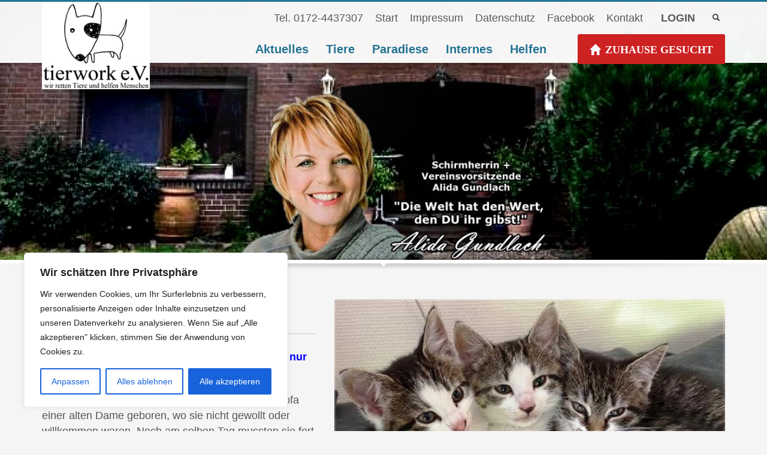

--- FILE ---
content_type: text/css
request_url: https://www.tierwork.de/wp-content/uploads/zn_dynamic.css?ver=1754886407
body_size: 5963
content:
h1,.page-title,.h1-typography {font-family:"Open Sans", Helvetica, Arial, sans-serif;;font-size:26px;line-height:32px;font-weight:;font-style:;}h2,.page-subtitle,.subtitle,.h2-typography {font-family:"Open Sans", Helvetica, Arial, sans-serif;;font-size:24px;line-height:30px;font-weight:;font-style:;}h3,.h3-typography {font-family:"Open Sans", Helvetica, Arial, sans-serif;;font-size:20px;line-height:26px;font-weight:;font-style:;}h4,.h4-typography {font-family:"Open Sans", Helvetica, Arial, sans-serif;;font-size:14px;line-height:20px;font-weight:;font-style:;}h5,.h5-typography {font-family:"Open Sans", Helvetica, Arial, sans-serif;;font-size:12px;line-height:20px;font-weight:;font-style:;}h6,.h6-typography {font-family:"Open Sans", Helvetica, Arial, sans-serif;;font-size:12px;line-height:20px;font-weight:;font-style:;}body{font-family:"Open Sans", Helvetica, Arial, sans-serif;;font-size:18px;line-height:26px;}.site-footer {font-family:"Open Sans", Helvetica, Arial, sans-serif;;font-size:18px;line-height:26px;color:;}body {}a {}a:focus,a:hover {color:#237394;}.element-scheme--light {color:#535353;}.element-scheme--light a {color:#000;}.element-scheme--light a:hover,.element-scheme--light .element-scheme__linkhv:hover {color:#237394;}.element-scheme--light .element-scheme__hdg1 { color:#323232 }.element-scheme--light .element-scheme__hdg2 { color:#4b4b4b }.element-scheme--light .element-scheme__faded { color:rgba(83,83,83,0.7) }.element-scheme--dark {color:#dcdcdc;}.element-scheme--dark a {color:#ffffff;}.element-scheme--dark a:hover,.element-scheme--dark .element-scheme__linkhv:hover {color:#eee;}.element-scheme--dark .element-scheme__hdg1 { color:#ffffff }.element-scheme--dark .element-scheme__hdg2 { color:#f2f2f2 }.element-scheme--dark .element-scheme__faded { color:rgba(220,220,220,0.7) }body #page_wrapper ,body.boxed #page_wrapper {background-repeat:repeat;background-position:left top;background-attachment:scroll;}@media (max-width:992px) {#main-menu,.zn-megaMenuSmartArea-content { display:none !important;}.site-header.style7 .main-menu-wrapper {margin-right:auto;}.site-header.kl-center-menu .zn-original-logo {display:block}.site-header.kl-center-menu .main-menu-wrapper {margin-right:0;}}@media (min-width:993px) {.zn-res-menuwrapper { display:none;}}.site-logo-img {max-width:none;width:180px;}.uh_zn_def_header_style ,.zn_def_header_style ,.page-subheader.zn_def_header_style ,.kl-slideshow.zn_def_header_style ,.page-subheader.uh_zn_def_header_style ,.kl-slideshow.uh_zn_def_header_style {background-color:#237394;}.page-subheader.zn_def_header_style .bgback ,.kl-slideshow.zn_def_header_style .bgback ,.page-subheader.uh_zn_def_header_style .bgback ,.kl-slideshow.uh_zn_def_header_style .bgback{background-image:url(https://www.tierwork.de/wp-content/uploads/2016/09/Background-tierwork-01b.jpg);background-repeat:no-repeat;background-attachment:scroll;background-position:center center;background-size:cover}.page-subheader.zn_def_header_style, .page-subheader.uh_zn_def_header_style {min-height:300px;}.page-subheader.zn_def_header_style, .page-subheader.uh_zn_def_header_style {height:300px;}.page-subheader.zn_def_header_style .ph-content-wrap, .page-subheader.uh_zn_def_header_style .ph-content-wrap {padding-top:170px;}.page-subheader.zn_def_header_style ,.kl-slideshow.zn_def_header_style,.page-subheader.uh_zn_def_header_style ,.kl-slideshow.uh_zn_def_header_style {background-image:-webkit-gradient(linear, left top, left bottom, color-stop(0%,transparent), color-stop(100%,rgba(0,0,0,0.5)));background-image:-webkit-linear-gradient(top, transparent 0%,rgba(0,0,0,0.5) 100%);background-image:linear-gradient(to bottom, transparent 0%,rgba(0,0,0,0.5) 100%);}.page-subheader.zn_def_header_style .bgback:after,.kl-slideshow.zn_def_header_style .bgback:after,.page-subheader.uh_zn_def_header_style .bgback:after,.kl-slideshow.uh_zn_def_header_style .bgback:after {content:""; position:absolute; top:0; left:0; width:100%; height:100%; z-index:-1;background-image:url(https://www.tierwork.de/wp-content/themes/kallyas/images/glare-effect.png); background-repeat:no-repeat; background-position:center top;}.page-subheader.zn_def_header_style .zn_header_bottom_style , .kl-slideshow.zn_def_header_style .zn_header_bottom_style,.page-subheader.uh_zn_def_header_style .zn_header_bottom_style , .kl-slideshow.uh_zn_def_header_style .zn_header_bottom_style {position:absolute; bottom:0; left:0; width:100%; height:20px; background:url(https://www.tierwork.de/wp-content/themes/kallyas/images/shadow-up.png) no-repeat center bottom; z-index:2;}.page-subheader.zn_def_header_style .zn_header_bottom_style:after , .kl-slideshow.zn_def_header_style .zn_header_bottom_style:after,.page-subheader.uh_zn_def_header_style .zn_header_bottom_style:after , .kl-slideshow.uh_zn_def_header_style .zn_header_bottom_style:after {content:''; position:absolute; bottom:-18px; left:50%; border:6px solid transparent; border-top-color:#fff; margin-left:-6px;}.page-subheader.zn_def_header_style, .kl-slideshow.zn_def_header_style,.page-subheader.uh_zn_def_header_style, .kl-slideshow.uh_zn_def_header_style {border-bottom:6px solid #FFFFFF}.page-subheader.zn_def_header_style .zn_header_bottom_style:before , .kl-slideshow.zn_def_header_style .zn_header_bottom_style:before,.page-subheader.uh_zn_def_header_style .zn_header_bottom_style:before , .kl-slideshow.uh_zn_def_header_style .zn_header_bottom_style:before {content:''; position:absolute; bottom:-26px; left:0; width:100%; height:20px; background:url(https://www.tierwork.de/wp-content/themes/kallyas/images/shadow-down.png) no-repeat center top; opacity:.6; filter:alpha(opacity=60);}.page-subheader.uh_tiwoli .bgback , .kl-slideshow.uh_tiwoli .bgback {background-image:url("https://www.tierwork.de/wp-content/uploads/2017/04/tiwoli-slider-04.jpg");}.uh_tiwoli .th-sparkles , .kl-slideshow.uh_tiwoli .th-sparkles{display:none}.page-subheader.uh_tiwoli , .kl-slideshow.uh_tiwoli {background-color:#AAAAAA;background-image:-webkit-gradient(linear, left top, left bottom, color-stop(0%,transparent), color-stop(100%,rgba(0,0,0,0.5)));background-image:-webkit-linear-gradient(top, transparent 0%,rgba(0,0,0,0.5) 100%);background-image:linear-gradient(to bottom, transparent 0%,rgba(0,0,0,0.5) 100%);}.page-subheader.uh_tiwoli.page-subheader--inherit-hp{height:300px; min-height:300px;}.page-subheader.uh_tiwoli.page-subheader--inherit-hp .ph-content-wrap {padding-top:170px;}@media screen and (min-width:992px) and (max-width:1199px) {.page-subheader.uh_tiwoli.page-subheader--inherit-hp{}.page-subheader.uh_tiwoli.page-subheader--inherit-hp .ph-content-wrap {}}@media screen and (min-width:768px) and (max-width:991px) {.page-subheader.uh_tiwoli.page-subheader--inherit-hp{}.page-subheader.uh_tiwoli.page-subheader--inherit-hp .ph-content-wrap {}}@media screen and (max-width:767px) {.page-subheader.uh_tiwoli.page-subheader--inherit-hp{}.page-subheader.uh_tiwoli.page-subheader--inherit-hp .ph-content-wrap {}}.m_title,.text-custom,.text-custom-hover:hover,.text-custom-after:after,.text-custom-before:before,.text-custom-parent .text-custom-child,.text-custom-parent .text-custom-child-hov:hover,.text-custom-parent-hov:hover .text-custom-child,.text-custom-parent-act.active .text-custom-active,.text-custom-a>a,.btn-lined.lined-custom,.latest_posts--4.default-style .latest_posts-link:hover .latest_posts-readon,.grid-ibx__item:hover .grid-ibx__icon,.site-header .site-header .main-nav.mainnav--active-text > ul > .menu-item.active > a,.site-header .site-header .main-nav.mainnav--active-text > ul > .menu-item:hover > a,.site-header .site-header .main-nav.mainnav--active-text > ul > .menu-item > a:hover,.preloader-pulsating-circle,.preloader-material-circle,ul.colored-list[class*="list-style"] li:before,.woocommerce-MyAccount-navigation ul li.is-active a{color:#237394;}.btn-lined.lined-custom:hover,#header .main-nav > ul > .menu-item.menuitem-highlight > a{ color:#1c5c76;}.kl-main-bgcolor,.kl-main-bgcolor-after:after,.kl-main-bgcolor-before:before,.kl-main-bgcolor-hover:hover,.kl-main-bgcolor-parenthover:hover .kl-main-bgcolor-child{background-color:#237394;}.main-nav.mainnav--active-bg > ul > .menu-item > a:before,.main-nav .zn_mega_container .menu-item a:not(.zn_mega_title):before,.main-nav ul .zn-mega-new-item,.social-icons.sc--normal .social-icons-item:hover,.kl-cart-button .glyphicon:after,.site-header.style7 .kl-cart-button .glyphicon:after,.site-header.style8 .site-header-bottom-wrapper .kl-cta-lined,.site-header.style9 .kl-cta-lined,.kl-cta-ribbon,.cart-container .buttons .button.wc-forward,.chaser-main-menu li.active > a{background-color:#237394;}.action_box,.action_box.style3:before,.action_box.style3 .action_box-inner:before,.btn.btn-fullcolor,.btn.btn-fullcolor:focus,.btn.btn-fullcolor.btn-skewed:before,.circle-text-box.style3 .wpk-circle-span,.circle-text-box.style2 .wpk-circle-span::before,.circle-text-box:not(.style3) .wpk-circle-span:after,.elm-social-icons.sc--normal .elm-sc-icon:hover,.elm-searchbox--normal .elm-searchbox__submit,.elm-searchbox--transparent .elm-searchbox__submit,.hover-box:hover,.how_to_shop .number,.image-boxes.image-boxes--4 .image-boxes-title:after,.kl-flex--classic .zn_simple_carousel-arr:hover,.kl-flex--modern .flex-underbar,.kl-blog-item-overlay-inner .kl-blog-item-overlay-more:hover,.kl-blog-related-post-link:after,.kl-ioscaption--style1 .more:before,.kl-ioscaption--style1 .more:after,.kl-ioscaption--style2 .more,.kl-ioscaption--style3.s3ext .main_title::before,.kl-ios-selectors-block.bullets2 .item.selected::before,.kl-ioscaption--style5 .klios-separator-line span,.zn-iosSl-caption.zn-iosSl-caption--style1 .zn-iosSl-more::before,.zn-iosSl-caption.zn-iosSl-caption--style1 .zn-iosSl-more::after,.zn-iosSl-caption.zn-iosSl-caption--style2 .zn-iosSl-more,.zn-iosSl-caption.zn-iosSl-caption--style3.s3ext .zn-iosSl-mainTitle::before,.zn-iosSl-caption.zn-iosSl-caption--style5 .zn-iosSl-separatorLine span,.kl-ptfcarousel-carousel-arr:hover,.kl-ptfsortable-nav-link:hover,.kl-ptfsortable-nav-item.current .kl-ptfsortable-nav-link,.latest_posts3-post-date,.latest_posts--style4.kl-style-2 .latest_posts-elm-titlew,.latest_posts--style4.kl-style-2 .latest_posts-title:after,.latest_posts--style4.default-style .latest_posts-readon,.slick-active .slickBtn,.woocommerce ul.products.lt-offers-carousel .product-list-item:after,.media-container__link--style-borderanim1 > i,.nivo-directionNav a:hover,.pricing-table-element .plan-column.featured .subscription-price .inner-cell,.process_steps--style1 .process_steps__intro,.process_steps--style2 .process_steps__intro,.process_steps--style2 .process_steps__intro:before,.recentwork_carousel--1 .recentwork_carousel__bg,.recentwork_carousel--2 .recentwork_carousel__title:after,.recentwork_carousel--2 .recentwork_carousel__cat,.recentwork_carousel_v2 .recentwork_carousel__plus,.recentwork_carousel_v3 .btn::before,.recentwork_carousel_v3 .recentwork_carousel__cat,.timeline-box:hover .timeline-box-icon,.title_circle,.title_circle:before,.services_box--classic:hover .services_box__icon,.stepbox2-box--ok:before,.stepbox2-box--ok:after,.stepbox2-box--ok,.stepbox3-content:before,.stepbox4-number:before,.tbk--color-theme.tbk-symbol--line .tbk__symbol span,.tbk--color-theme.tbk-symbol--line_border .tbk__symbol span,.th-wowslider a.ws_next:hover,.th-wowslider a.ws_prev:hover,.zn-acc--style4 .acc-title,.zn-acc--style4 .acc-tgg-button .acc-icon:before,.zn-acc--style3 .acc-tgg-button:before,.zn_badge_sale,.zn_badge_sale:after,.elm-cmlist.elm-cmlist--v2 a:before,.elm-cmlist.elm-cmlist--v3ext a:before,.elm-custommenu--dd .elm-custommenu-pick,.shop-features .shop-feature:hover,.feature_box.style3 .box:hover,.services_box_element:hover .box .icon,.elm-social-icons.sc--normal .elm-sc-link:hover .elm-sc-icon{background-color:#237394;}.kl-ioscaption--style4 .more:before,.zn-iosSl-caption.zn-iosSl-caption--style4 .zn-iosSl-more::before { background:rgba(35,115,148,0.7) }.kl-ioscaption--style4 .more:hover:before,.zn-iosSl-caption.zn-iosSl-caption--style4 .zn-iosSl-more:hover::before { background:rgba(35,115,148,0.9) }.zn-wc-pages-classic #page_wrapper a.button:not(.checkout),.zn-wc-pages-classic #page_wrapper button.button,.zn-wc-pages-classic #page_wrapper button.button.alt,.zn-wc-pages-classic #page_wrapper input.button,.zn-wc-pages-classic #page_wrapper input#button,.zn-wc-pages-classic #page_wrapper #respond input#submit,.add_to_cart_inline .kw-actions a,.zn-wc-pages-style2 #page_wrapper #respond input#submit.alt,.zn-wc-pages-style2 #page_wrapper a.button.alt,.zn-wc-pages-style2 #page_wrapper button.button.alt,.zn-wc-pages-style2 #page_wrapper input.button.alt,.product-list-item.prod-layout-classic .kw-actions a,.woocommerce ul.products li.product .product-list-item.prod-layout-classic .kw-actions a,#bbpress-forums div.bbp-search-form input[type=submit],#bbpress-forums .bbp-submit-wrapper button,#bbpress-forums #bbp-your-profile fieldset.submit button{background-color:#237394;}.btn.btn-fullcolor:hover,.btn.btn-fullcolor.btn-skewed:hover:before,.cart-container .buttons .button.wc-forward:hover,.zn-wc-pages-classic #page_wrapper a.button:not(.checkout):hover,.zn-wc-pages-classic #page_wrapper button.button:hover,.zn-wc-pages-classic #page_wrapper button.button.alt:hover,.zn-wc-pages-classic #page_wrapper input.button:hover,.zn-wc-pages-classic #page_wrapper input#button:hover,.zn-wc-pages-classic #page_wrapper #respond input#submit:hover,.add_to_cart_inline .kw-actions a:hover,.zn-wc-pages-style2 #page_wrapper #respond input#submit.alt:hover,.zn-wc-pages-style2 #page_wrapper a.button.alt:hover,.zn-wc-pages-style2 #page_wrapper button.button.alt:hover,.zn-wc-pages-style2 #page_wrapper input.button.alt:hover{ background-color:#1c5c76 }.border-custom,.border-custom-after:after,.border-custom-before:before,.kl-blog-item-overlay-inner .kl-blog-item-overlay-more:hover,.acc--style4,.acc--style4 .acc-tgg-button .acc-icon,.kl-ioscaption--style4 .more:before,.zn-iosSl-caption.zn-iosSl-caption--style4 .zn-iosSl-more::before,.btn-lined.lined-custom,.btn.btn-bordered{ border-color:#237394;}.fake-loading:after{ border-color:rgba(35,115,148,0.15);}.action_box:before,.action_box:after,.site-header.style1,.site-header.style2 .site-logo-anch,.site-header.style3 .site-logo-anch,.site-header.style6,.tabs_style1 > ul.nav > li.active > a,.offline-page-container:after,.latest_posts3-post-date:after,.fake-loading:after{ border-top-color:#237394; }.stepbox3-box[data-align=right] .stepbox3-content:after,.vr-tabs-kl-style-1 .vr-tabs-nav-item.active .vr-tabs-nav-link,.kl-ioscaption--style2.klios-alignright .title_big,.kl-ioscaption--style2.klios-alignright .title_small,.zn-iosSl-caption.zn-iosSl-caption--style2.zn-iosSl-caption--hAlign-right .zn-iosSl-bigTitle,.zn-iosSl-caption.zn-iosSl-caption--style2.zn-iosSl-caption--hAlign-right .zn-iosSl-smallTitle,.fake-loading:after{ border-right-color:#237394; }.image-boxes.image-boxes--4.kl-title_style_bottom .imgboxes-border-helper,.image-boxes.image-boxes--4.kl-title_style_bottom:hover .imgboxes-border-helper,.kl-blog-full-image-link,.kl-blog-post-image-link,.site-header.style8 .site-header-bottom-wrapper,.site-header.style9,.statistic-box__line,.zn-sidebar-widget-title:after,.tabs_style5 > ul.nav > li.active > a,.offline-page-container,.keywordbox.keywordbox-2,.keywordbox.keywordbox-3{border-bottom-color:#237394}.breadcrumbs.bread-style--black li:before,.infobox2-inner,.kl-flex--classic .flex-caption,.ls--laptop .ls__item-caption,.nivo-caption,.process_steps--style1 .process_steps__intro:after,.stepbox3-box[data-align=left] .stepbox3-content:after,.th-wowslider .ws-title,.kl-ioscaption--style2 .title_big,.kl-ioscaption--style2 .title_small,.zn-iosSl-caption.zn-iosSl-caption--style2 .zn-iosSl-bigTitle,.zn-iosSl-caption.zn-iosSl-caption--style2 .zn-iosSl-smallTitle,html[dir="rtl"] .vr-tabs-kl-style-1 .vr-tabs-nav-item.active .vr-tabs-nav-link{border-left-color:#237394; }.kl-cta-ribbon .trisvg path,.kl-mask .bmask-customfill,.kl-slideshow .kl-loader svg path,.kl-slideshow.kl-loadersvg rect,.kl-diagram circle { fill:#237394; }.borderanim2-svg__shape,.kl-blog--layout-def_modern .kl-blog-item-comments-link:hover path,.kl-blog--layout-def_modern .kl-blog-item-more-btn:hover .svg-more-bg {stroke:#237394;}.hoverBorder:hover:after {box-shadow:0 0 0 5px #237394 inset;}.services_box--modern .services_box__icon { box-shadow:inset 0 0 0 2px #237394; }.services_box--modern:hover .services_box__icon {box-shadow:inset 0 0 0 40px #237394;}.services_box--modern .services_box__list li:before {box-shadow:0 0 0 2px #237394;}.services_box--modern .services_box__list li:hover:before {box-shadow:0 0 0 3px #237394;}.portfolio-item-overlay-imgintro:hover .portfolio-item-overlay {box-shadow:inset 0 -8px 0 0 #237394;}.main-nav.mainnav--active-bg > ul > .menu-item.active > a,.main-nav.mainnav--active-bg > ul > .menu-item > a:hover,.main-nav.mainnav--active-bg > ul > .menu-item:hover > a,.chaser-main-menu li.active > a,.kl-cart-button .glyphicon:after,.kl-ptfsortable-nav-link:hover,.kl-ptfsortable-nav-item.current .kl-ptfsortable-nav-link,.circlehover,.imgboxes_style1 .hoverBorder h6{color:#fff !important;}.btn-flat,.zn-wc-pages-classic #page_wrapper a.button:not(.checkout),.zn-wc-pages-classic #page_wrapper button.button,.zn-wc-pages-classic #page_wrapper button.button.alt,.zn-wc-pages-classic #page_wrapper input.button,.zn-wc-pages-classic #page_wrapper input#button,.zn-wc-pages-classic #page_wrapper #respond input#submit,.zn-wc-pages-style2 #page_wrapper #respond input#submit.alt,.zn-wc-pages-style2 #page_wrapper a.button.alt,.zn-wc-pages-style2 #page_wrapper button.button.alt,.zn-wc-pages-style2 #page_wrapper input.button.alt,.product-list-item.prod-layout-classic .kw-actions a,.woocommerce ul.products li.product .product-list-item.prod-layout-classic .kw-actions a{color:#fff !important;}.latest-posts-crs-readon,.latest_posts--4.default-style .latest_posts-readon,.latest_posts--4.kl-style-2 .latest_posts-elm-title,.latest_posts3-post-date,.action_box-text,.recentwork_carousel__link:hover .recentwork_carousel__crsl-title,.recentwork_carousel__link:hover .recentwork_carousel__cat,.stepbox2-box--ok:before,.stepbox2-box--ok:after,.stepbox2-box--ok,.stepbox2-box--ok .stepbox2-title,.kl-ioscaption--style4 .more,.zn-iosSl-caption.zn-iosSl-caption--style4 .zn-iosSl-more,.image-boxes.image-boxes--1 .image-boxes-readon,.acc--style3 .acc-tgg-button:not(.collapsed):before{color:#fff;}#bbpress-forums .bbp-topics li.bbp-body .bbp-topic-title > a,.product-list-item.prod-layout-classic:hover .kw-details-title,.woocommerce ul.products li.product .product-list-item.prod-layout-classic:hover .kw-details-title,.woocommerce ul.product_list_widget li .star-rating,.woocommerce .prodpage-classic .woocommerce-product-rating .star-rating,.widget.buddypress div.item-options a.selected ,#buddypress div.item-list-tabs ul li.selected a,#buddypress div.item-list-tabs ul li.current a ,#buddypress div.activity-meta a ,#buddypress div.activity-meta a:hover,#buddypress .acomment-options a{color:#237394;}#buddypress form#whats-new-form p.activity-greeting:after {border-top-color:#237394;}#buddypress input[type=submit],#buddypress input[type=button],#buddypress input[type=reset],#buddypress .activity-list li.load-more a {background:#237394;}#buddypress div.item-list-tabs ul li.selected a,#buddypress div.item-list-tabs ul li.current a {border-top:2px solid #237394;}#buddypress form#whats-new-form p.activity-greeting,.widget.buddypress ul.item-list li:hover {background-color:#237394;}.kl-cta-ribbon { background-color:#cd2122 }.kl-cta-ribbon .trisvg path { fill:#cd2122 }.site-header .kl-cta-lined { color:#fff; border-color:#cd2122 }.btn.btn-custom-color.cta-button-0{background-color:#cd2122}.btn.btn-custom-color.cta-button-0:hover{background-color:#a41a1b}.btn.kl-cta-custom.cta-button-0{font-family:Open Sans;font-size:18px;font-weight:700;}.logo-container .logo-infocard {background:#cd2122}.logo-infocard, .logo-infocard a,.logo-infocard .social-icons-item,.logo-infocard .glyphicon {color:#ffffff}.support-panel {background:#F0F0F0; }.support-panel,.support-panel * {color:#000000;}.site-footer {border-top-color:#FFFFFF;}.site-footer-bottom { border-top-color:#237394;}.main-nav > ul > .menu-item > a {font-family:"Open Sans", Helvetica, Arial, sans-serif;;line-height:24px;font-weight:700;font-style:;letter-spacing:;text-transform:;}.main-nav > ul > .menu-item > a {font-size:20px;}.main-nav.mainnav--active-bg > ul > .menu-item > a:before {height:20px;}.main-nav.mainnav--active-bg > ul > .menu-item.active > a:before, .main-nav.mainnav--active-bg > ul > .menu-item > a:hover:before, .main-nav.mainnav--active-bg > ul > .menu-item:hover > a:before {height:calc(20 + 16px)}.mainnav--pointer-dash.main-nav > ul > li.menu-item-has-children > a:after {bottom:calc(52% - 18px);}.site-header .site-header-row .main-nav > ul > .menu-item > a {color:#237394}.site-header .site-header-row .main-nav > ul > .menu-item:hover > a {color:#237394}.site-header .main-nav.mainnav--active-text > ul > .menu-item.active > a, .site-header .main-nav.mainnav--active-text > ul > .menu-item > a:hover, .site-header .main-nav.mainnav--active-text > ul > .menu-item:hover > a {color:#237394;}.main-nav.mainnav--active-bg > ul > .menu-item.active > a:before, .main-nav.mainnav--active-bg > ul > .menu-item > a:hover:before, .main-nav.mainnav--active-bg > ul > .menu-item:hover > a:before {background-color:#237394;}.main-nav ul ul.sub-menu .menu-item a, .main-nav .zn_mega_container .menu-item a {font-family:Open Sans;font-size:18px;line-height:22px;font-weight:700;font-style:normal;}.main-nav .zn_mega_container .menu-item a.zn_mega_title, .main-nav div.zn_mega_container ul .menu-item:last-child > a.zn_mega_title{font-size:20px}.ff-alternative,.kl-font-alt,.kl-fontafter-alt:after,.page-title, .page-subtitle, .subtitle,.topnav-item,.topnav .menu-item > a,.zn-sidebar-widget-title,.nivo-caption,.th-wowslider .ws-title,.cart-container .cart_list li a:not(.remove) {font-family:"Lato", Helvetica, Arial, sans-serif;;}.ff-open_sans{font-family:"Open Sans", "Helvetica Neue", Helvetica, Arial, sans-serif;}.ff-lato{font-family:"Lato", "Helvetica Neue", Helvetica, Arial, sans-serif;}#page-loading{ background-color:#ffffff }@font-face {font-family:'glyphicons_halflingsregular'; font-weight:normal; font-style:normal;src:url('//www.tierwork.de/wp-content/themes/kallyas/template_helpers/icons/glyphicons_halflingsregular/glyphicons_halflingsregular.eot');src:url('//www.tierwork.de/wp-content/themes/kallyas/template_helpers/icons/glyphicons_halflingsregular/glyphicons_halflingsregular.eot#iefix') format('embedded-opentype'),url('//www.tierwork.de/wp-content/themes/kallyas/template_helpers/icons/glyphicons_halflingsregular/glyphicons_halflingsregular.woff') format('woff'),url('//www.tierwork.de/wp-content/themes/kallyas/template_helpers/icons/glyphicons_halflingsregular/glyphicons_halflingsregular.ttf') format('truetype'),url('//www.tierwork.de/wp-content/themes/kallyas/template_helpers/icons/glyphicons_halflingsregular/glyphicons_halflingsregular.svg#glyphicons_halflingsregular') format('svg');}[data-zniconfam='glyphicons_halflingsregular']:before , [data-zniconfam='glyphicons_halflingsregular'] {font-family:'glyphicons_halflingsregular' !important;}[data-zn_icon]:before {content:attr(data-zn_icon)}@font-face {font-family:'kl-social-icons'; font-weight:normal; font-style:normal;src:url('//www.tierwork.de/wp-content/themes/kallyas/template_helpers/icons/kl-social-icons/kl-social-icons.eot');src:url('//www.tierwork.de/wp-content/themes/kallyas/template_helpers/icons/kl-social-icons/kl-social-icons.eot#iefix') format('embedded-opentype'),url('//www.tierwork.de/wp-content/themes/kallyas/template_helpers/icons/kl-social-icons/kl-social-icons.woff') format('woff'),url('//www.tierwork.de/wp-content/themes/kallyas/template_helpers/icons/kl-social-icons/kl-social-icons.ttf') format('truetype'),url('//www.tierwork.de/wp-content/themes/kallyas/template_helpers/icons/kl-social-icons/kl-social-icons.svg#kl-social-icons') format('svg');}[data-zniconfam='kl-social-icons']:before , [data-zniconfam='kl-social-icons'] {font-family:'kl-social-icons' !important;}[data-zn_icon]:before {content:attr(data-zn_icon)}#page_header {min-height:440px !important;}.topnav-item, .topnav .menu-item>a { font-size:18px;}.iosSlider .item .caption .title_big { font-size:34px !important; }.latest_posts.default-style .span4.post { min-height:300px; }.latest_posts.default-style .span4.post { margin-left:0; margin-right:20px; }.latest_posts-details-data {display:none;}.home .latest_posts.default-style .post em {display:none !important;}.itemSocialSharing { display:none; }.portfolio-item-share {display:none; }.kl-blog-related-title { display:none; }.kl-blog-post-tags { display:none; }.element-scheme--light {color:#cd2122;}.site-footer {color:#888888;}